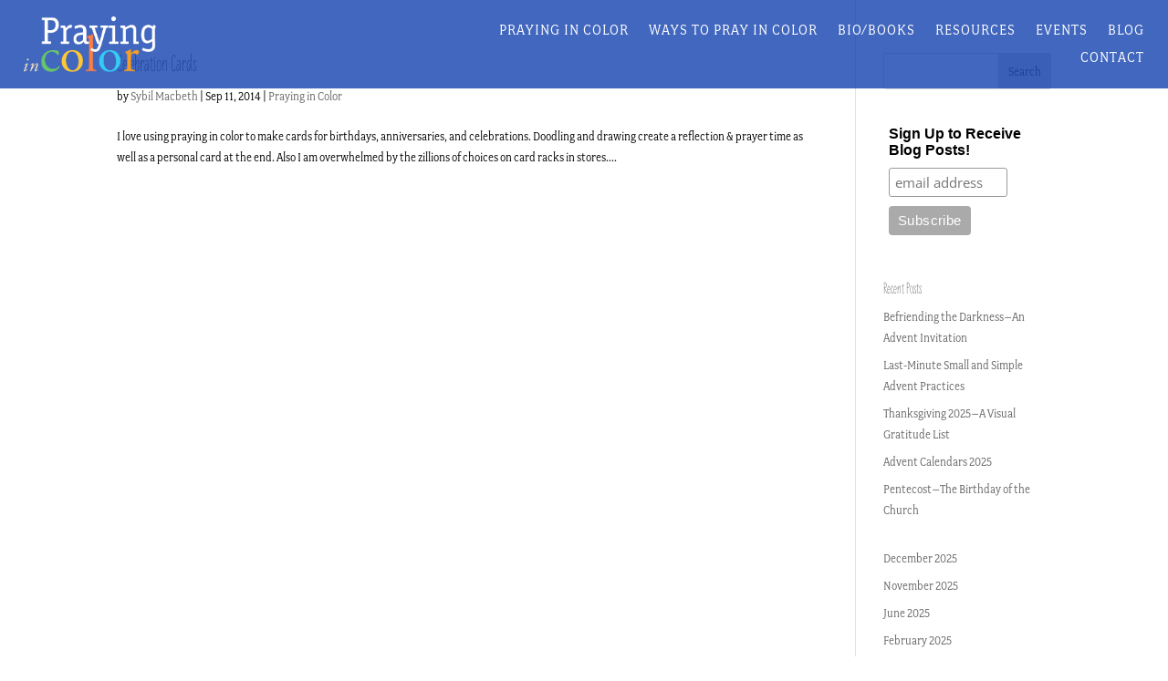

--- FILE ---
content_type: text/css
request_url: https://prayingincolor.com/wp-content/themes/ChildThemeDivi/style.css?ver=1688751852
body_size: -14
content:
/*
Theme Name: Sybil MacBeth 2021
Theme URI: http://wordpress-style.net
Description: Child Theme For Divi
Author: Eduard Ungureanu
Author URI: http://wordpress-style.net
Template: Divi
Version: 1.0
*/

/* Start your custom CSS bellow this comment
============================================ */

h1, h2, h3, h4, h5, h6 {
font-family: liebeerika, sans-serif;
}

body, .menu-item {
font-family: fairplex-narrow, serif;
font-weight: 300;
color: #000;
}

input#nf-field-4 {
    background-color: #215795;
    padding: 15px;
    border-radius: 10px;
    color: #fff;
    font-size: 20px;
    border: none;
}

input#nf-field-4:hover {
    background-color: #3f7abd;
}

.nf-field-label label {
	font-size: 18px;
}

.search h2.entry-title {
	color: #0C71C3!important;
	font-size: 40px;
	font-weight: bold;
}

.search p,
body.search {
	font-size: 20px !important;
}

.single h1.entry-title {
	color: #0C71C3!important;
	font-size: 50px !important;
}